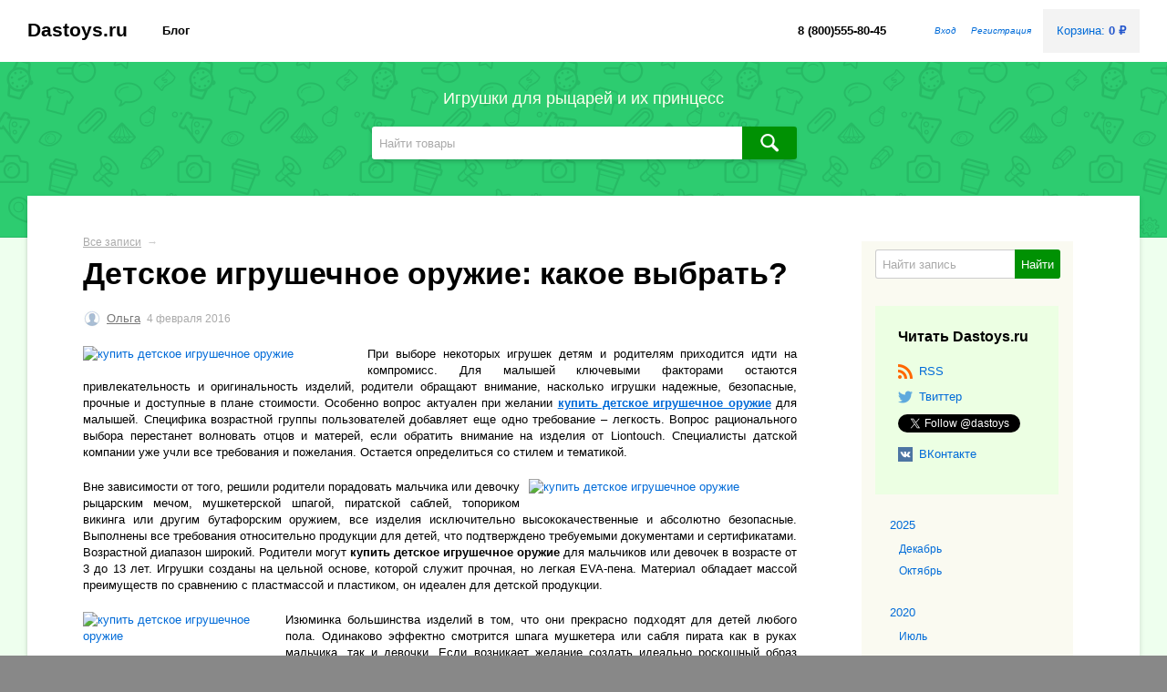

--- FILE ---
content_type: text/html; charset=utf-8
request_url: https://dastoys.ru/blog/dastoysru-/2016/02/04/detskoe-igrushechnoe-oruzhie-kakoe-vybrat/
body_size: 7640
content:
<!DOCTYPE html>
<html>
<head>
    <meta http-equiv="Content-Type" content="text/html; charset=utf-8"/>
    <title>Детское игрушечное оружие: какое выбрать? — блог интернет-магазина Dastoys.ru</title>
    <meta name="Keywords" content="Купить детское игрушечное оружие" />
    <meta name="Description" content="Детское игрушечное оружие: какое выбрать?. При выборе некоторых игрушек детям и родителям приходится идти на компромисс. Для малышей ключевыми факторами остаются привлекательность и оригинальность изделий, родители обращают внимание, насколько игрушки надежные, безопасные, прочные и доступные в плане стоимости." />

        <link rel="shortcut icon" href="/favicon.ico"/>
            <!-- rss -->
        
                <link rel="alternate" type="application/rss+xml" title="Dastoys.ru" href="https://dastoys.ru/blog/rss/">        
    <!-- fonts -->
    <link href='http://fonts.googleapis.com/css?family=Open+Sans:400italic,700italic,400,700&amp;subset=latin,cyrillic' rel='stylesheet' type='text/css'>
    
    <!-- css -->
    <link href="/wa-data/public/site/themes/default/default.css?v2.0.0.15" rel="stylesheet" type="text/css"/>
    <link href="/wa-data/public/site/themes/default/default.colors.css?v2.0.0.15" rel="stylesheet" type="text/css"/>
    <link href="/wa-data/public/site/themes/default/default.mobile.css?v2.0.0.15" media="screen and (max-width: 760px)" rel="stylesheet" type="text/css"/>
    <link href="/wa-data/public/site/themes/default/default.tablet.css?v2.0.0.15" media="screen and (min-width: 760px) and (max-width: 1024px)" rel="stylesheet" type="text/css"/>
    <link href="/wa-data/public/site/themes/default/default.wide.css?v2.0.0.15" media="screen and (min-width: 1440px)" rel="stylesheet" type="text/css"/>
    <link href="/wa-data/public/site/themes/default/waslidemenu/waslidemenu.css?v2.0.0.15" rel="stylesheet" type="text/css"/>
     <link href="/wa-content/font/ruble/arial/fontface.css" rel="stylesheet" type="text/css">     
    
    <!-- js -->
    <script type="text/javascript" src="/wa-content/js/jquery/jquery-1.8.2.min.js"></script>
    <script type="text/javascript" src="/wa-data/public/site/themes/default/default.js?v2.0.0.15"></script>
    <script type="text/javascript" src="/wa-data/public/site/themes/default/waslidemenu/jquery.waslidemenu.min.js?v2.0.0.15"></script>
        <script src="/wa-apps/blog/js/jquery.pageless2.js?v=1.3.3.42413"></script>
 
    
    <!-- blog css -->
<link href="/wa-data/public/blog/themes/default/default.blog.css?v2.0.0.15" rel="stylesheet" type="text/css">
<link href="/wa-data/public/blog/themes/default/default.blog.tablet.css?v2.0.0.15" media="screen and (min-width: 760px) and (max-width: 1024px)" rel="stylesheet" type="text/css"/>
<link href="/wa-data/public/blog/themes/default/default.blog.mobile.css?v2.0.0.15" rel="stylesheet" media="screen and (max-width: 760px)" type="text/css">

<!-- blog js -->
<script type="text/javascript" src="/wa-data/public/blog/themes/default/blog.js?v2.0.0.15"></script>
<script type="text/javascript" src="/wa-content/js/jquery-wa/wa.core.js?v2.4.2"></script>

<!-- next & prev links -->



    
    <script type="text/javascript">
  var _gaq = _gaq || [];
  _gaq.push(['_setAccount', 'UA-45950560-1']);
  _gaq.push(['_trackPageview']);
 
  (function() {
      var ga = document.createElement('script'); ga.type = 'text/javascript'; ga.async = true;
      ga.src = ('https:' == document.location.protocol ? 'https://ssl' : 'http://www') + '.google-analytics.com/ga.js';
      var s = document.getElementsByTagName('script')[0]; s.parentNode.insertBefore(ga, s);
  })();
</script> 
    
    <!--[if lt IE 9]>
    <script>
    document.createElement('header');
    document.createElement('nav');
    document.createElement('section');
    document.createElement('article');
    document.createElement('aside');
    document.createElement('footer');
    document.createElement('figure');
    document.createElement('hgroup');
    document.createElement('menu');
    </script>
    <![endif]-->
    


    
</head>
<body class="color_scheme_green">

    <!-- TOP NAVIGATION & BANNER -->
    <header>
        
        <div class="container" id="header-container">

            <h2>
                <a href="/">
                                            Dastoys.ru
                                    </a>
            </h2>

            <button class="apps-toggle"></button>
            
            <nav role="navigation">
            
                <!-- core site sections (apps) -->
                <ul class="apps">
                                            <li class="selected"><a href="/blog/">Блог</a></li>
                                    </ul>
            
                                    <!-- cart -->
                                        <div id="cart" class="cart empty">
                         <a href="/cart/" class="cart-summary">
                             Корзина:
                             <strong class="cart-total">0 <span class="ruble">₽</span></strong>
                         </a>
                         <div id="cart-content">
                             
                         </div>
                         <a href="/checkout/" class="cart-to-checkout" style="display: none;">
                             Оформить заказ &rarr;
                         </a>
                    </div>
                                
                                    <ul class="auth">
                                                     <li><a href="/login/">Вход</a></li>
                            <li><a href="/signup/">Регистрация</a></li>
                                            </ul>
                                
                <!-- phone number -->
                                    <div class="contact-info">8 (800)555-80-45</div>
                  
            
            </nav>
             
        </div>
        
        <div class="banner" role="banner">
            <div class="container">
                                    <h3>Игрушки для рыцарей и их принцесс</h3>
                   
                                
                                    <!-- PRODUCT SEARCH FORM -->
                    <form method="get" action="/search/" class="search">
                        <input type="search" name="query"  id="search" placeholder="Найти товары">
                        <button type="submit"></button>
                    </form>
                                <div class="clear-both"></div>
            </div>
        </div>
        
    </header>
    
    <!-- APP CONTENT -->
    
    <main role="main">
        <div class="container">
            <div class="page">
                <nav class="page-nav right" role="navigation">

    
    
    <!-- blog list -->
            
    <div class="nav-sidebar">
    
        <!-- search -->
        <form method="get" action="/blog/" class="search">
            <input type="search" name="query"  id="search" placeholder="Найти запись">
            <button type="submit">Найти</button>
            <div class="clear-both"></div>
        </form>
			
        <!-- subscribe -->
							<div class="subscribe">
                <h4>Читать Dastoys.ru</h4>
                <ul>
        			<li><a href="https://dastoys.ru/blog/rss/" title="RSS"><i class="icon16 rss"></i>RSS</a></li>
    				    				        				<li><a  rel="nofollow" href="https://twitter.com/dastoys" title="Твиттер"><i class="icon16 twitter"></i>Твиттер</a></li>
        				<li>
        				    <a  rel="nofollow" href="https://twitter.com/dastoys" class="twitter-follow-button">Follow @dastoys</a>
        				    <script src="//platform.twitter.com/widgets.js" type="text/javascript"></script>
        				</li>
    				    				    				    <li><a rel="nofollow" href="https://vk.com/dastoys" title="ВКонтакте"><i class="icon16 vk"></i>ВКонтакте</a></li>
    				    			</ul>
    		</div>
		
        <!-- info pages -->
                
        <!-- timeline navigation -->
                
			<ul class="tree timeline">
																                <li>
    	                    	        <a href="https://dastoys.ru/blog/dastoysru-/2025/">2025</a>
					<ul class="tree">
                                <li >
                    <a href="https://dastoys.ru/blog/dastoysru-/2025/12/" title="1 запись">Декабрь</a>
                </li>
			                				                <li >
                    <a href="https://dastoys.ru/blog/dastoysru-/2025/10/" title="3 записи">Октябрь</a>
                </li>
			                										                        </ul>
                        </li>
                    	                <li>
    	                    	        <a href="https://dastoys.ru/blog/dastoysru-/2020/">2020</a>
					<ul class="tree">
                                <li >
                    <a href="https://dastoys.ru/blog/dastoysru-/2020/07/" title="5 записей">Июль</a>
                </li>
			                										                        </ul>
                        </li>
                    	                <li>
    	                    	        <a href="https://dastoys.ru/blog/dastoysru-/2018/">2018</a>
					<ul class="tree">
                                <li >
                    <a href="https://dastoys.ru/blog/dastoysru-/2018/10/" title="3 записи">Октябрь</a>
                </li>
			                				                <li >
                    <a href="https://dastoys.ru/blog/dastoysru-/2018/08/" title="2 записи">Август</a>
                </li>
			                				                <li >
                    <a href="https://dastoys.ru/blog/dastoysru-/2018/07/" title="10 записей">Июль</a>
                </li>
			                				                <li >
                    <a href="https://dastoys.ru/blog/dastoysru-/2018/06/" title="28 записей">Июнь</a>
                </li>
			                				                <li >
                    <a href="https://dastoys.ru/blog/dastoysru-/2018/05/" title="21 запись">Май</a>
                </li>
			                				                <li >
                    <a href="https://dastoys.ru/blog/dastoysru-/2018/04/" title="27 записей">Апрель</a>
                </li>
			                				                <li >
                    <a href="https://dastoys.ru/blog/dastoysru-/2018/02/" title="4 записи">Февраль</a>
                </li>
			                				                <li >
                    <a href="https://dastoys.ru/blog/dastoysru-/2018/01/" title="13 записей">Январь</a>
                </li>
			                										                        </ul>
                        </li>
                    	                <li>
    	                    	        <a href="https://dastoys.ru/blog/dastoysru-/2017/">2017</a>
					<ul class="tree">
                                <li >
                    <a href="https://dastoys.ru/blog/dastoysru-/2017/11/" title="1 запись">Ноябрь</a>
                </li>
			                				                <li >
                    <a href="https://dastoys.ru/blog/dastoysru-/2017/09/" title="4 записи">Сентябрь</a>
                </li>
			                				                <li >
                    <a href="https://dastoys.ru/blog/dastoysru-/2017/08/" title="4 записи">Август</a>
                </li>
			                				                <li >
                    <a href="https://dastoys.ru/blog/dastoysru-/2017/04/" title="8 записей">Апрель</a>
                </li>
			                				                <li >
                    <a href="https://dastoys.ru/blog/dastoysru-/2017/03/" title="7 записей">Март</a>
                </li>
			                				                <li >
                    <a href="https://dastoys.ru/blog/dastoysru-/2017/02/" title="12 записей">Февраль</a>
                </li>
			                				                <li >
                    <a href="https://dastoys.ru/blog/dastoysru-/2017/01/" title="9 записей">Январь</a>
                </li>
			                										                        </ul>
                        </li>
                    	                <li>
    	                    	        <a href="https://dastoys.ru/blog/dastoysru-/2016/">2016</a>
					<ul class="tree">
                                <li >
                    <a href="https://dastoys.ru/blog/dastoysru-/2016/12/" title="13 записей">Декабрь</a>
                </li>
			                				                <li >
                    <a href="https://dastoys.ru/blog/dastoysru-/2016/11/" title="14 записей">Ноябрь</a>
                </li>
			                				                <li >
                    <a href="https://dastoys.ru/blog/dastoysru-/2016/10/" title="20 записей">Октябрь</a>
                </li>
			                				                <li >
                    <a href="https://dastoys.ru/blog/dastoysru-/2016/09/" title="19 записей">Сентябрь</a>
                </li>
			                				                <li >
                    <a href="https://dastoys.ru/blog/dastoysru-/2016/08/" title="4 записи">Август</a>
                </li>
			                				                <li >
                    <a href="https://dastoys.ru/blog/dastoysru-/2016/07/" title="25 записей">Июль</a>
                </li>
			                				                <li >
                    <a href="https://dastoys.ru/blog/dastoysru-/2016/06/" title="25 записей">Июнь</a>
                </li>
			                				                <li >
                    <a href="https://dastoys.ru/blog/dastoysru-/2016/05/" title="27 записей">Май</a>
                </li>
			                				                <li >
                    <a href="https://dastoys.ru/blog/dastoysru-/2016/04/" title="25 записей">Апрель</a>
                </li>
			                				                <li >
                    <a href="https://dastoys.ru/blog/dastoysru-/2016/03/" title="11 записей">Март</a>
                </li>
			                				                <li >
                    <a href="https://dastoys.ru/blog/dastoysru-/2016/02/" title="13 записей">Февраль</a>
                </li>
			                				                <li >
                    <a href="https://dastoys.ru/blog/dastoysru-/2016/01/" title="6 записей">Январь</a>
                </li>
			                										                        </ul>
                        </li>
                    	                <li>
    	                    	        <a href="https://dastoys.ru/blog/dastoysru-/2015/">2015</a>
					<ul class="tree">
                                <li >
                    <a href="https://dastoys.ru/blog/dastoysru-/2015/12/" title="31 запись">Декабрь</a>
                </li>
			                				                <li >
                    <a href="https://dastoys.ru/blog/dastoysru-/2015/11/" title="63 записи">Ноябрь</a>
                </li>
			                				                <li >
                    <a href="https://dastoys.ru/blog/dastoysru-/2015/10/" title="63 записи">Октябрь</a>
                </li>
			                				                <li >
                    <a href="https://dastoys.ru/blog/dastoysru-/2015/09/" title="77 записей">Сентябрь</a>
                </li>
			                				                <li >
                    <a href="https://dastoys.ru/blog/dastoysru-/2015/08/" title="41 запись">Август</a>
                </li>
			                				                <li >
                    <a href="https://dastoys.ru/blog/dastoysru-/2015/07/" title="17 записей">Июль</a>
                </li>
			                				                <li >
                    <a href="https://dastoys.ru/blog/dastoysru-/2015/06/" title="79 записей">Июнь</a>
                </li>
			                				                <li >
                    <a href="https://dastoys.ru/blog/dastoysru-/2015/05/" title="75 записей">Май</a>
                </li>
			                				                <li >
                    <a href="https://dastoys.ru/blog/dastoysru-/2015/04/" title="60 записей">Апрель</a>
                </li>
			                				                <li >
                    <a href="https://dastoys.ru/blog/dastoysru-/2015/03/" title="18 записей">Март</a>
                </li>
			                				                <li >
                    <a href="https://dastoys.ru/blog/dastoysru-/2015/02/" title="20 записей">Февраль</a>
                </li>
			                				                <li >
                    <a href="https://dastoys.ru/blog/dastoysru-/2015/01/" title="53 записи">Январь</a>
                </li>
			                										                        </ul>
                        </li>
                    	                <li>
    	                    	        <a href="https://dastoys.ru/blog/dastoysru-/2014/">2014</a>
					<ul class="tree">
                                <li >
                    <a href="https://dastoys.ru/blog/dastoysru-/2014/12/" title="103 записи">Декабрь</a>
                </li>
			                				                <li >
                    <a href="https://dastoys.ru/blog/dastoysru-/2014/11/" title="59 записей">Ноябрь</a>
                </li>
			                				                <li >
                    <a href="https://dastoys.ru/blog/dastoysru-/2014/10/" title="55 записей">Октябрь</a>
                </li>
			                				                <li >
                    <a href="https://dastoys.ru/blog/dastoysru-/2014/09/" title="9 записей">Сентябрь</a>
                </li>
			                				                <li >
                    <a href="https://dastoys.ru/blog/dastoysru-/2014/07/" title="1 запись">Июль</a>
                </li>
			    			            </ul>
		    	    </li>
	                        	        </ul>

    	            
    	<!-- plugins -->
		
		
    </div>

</nav>

<div class="page-content">

    
        <!-- internal navigation breadcrumbs -->
                
        <div itemscope itemtype="http://schema.org/BlogPosting">

    <article class="post" role="main" id="post-835">
        
        <div class="breadcrumbs">
            <a href="/blog/">Все записи</a>
            <span class="rarr">→</span>
        </div>
        
        <h1 itemprop="name">
            Детское игрушечное оружие: какое выбрать?

            
                    </h1>

        <div class="credentials">
                            <a href="https://dastoys.ru/blog/author/145/">
                    <img src="/wa-content/img/userpic20.jpg" class="userpic" alt="">
                </a>
                <a href="https://dastoys.ru/blog/author/145/" class="username" itemprop="author">Ольга</a>
                        <meta itemprop="datePublished" content="2016-02-04T23:20">
            
            
            
            <span class="hint date" title="04.02.2016 23:20">4 февраля 2016</span>
            
        </div>

        
        
        <div class="text" itemprop="articleBody">
            <p><a href="https://dastoys.ru/mechi/"><img src="https://dastoys.ru/wa-data/public/photos/31/06/631/631.970.jpg" style="width: 302px; height: 206px; float: left; margin: 0px 10px 10px 0px;" width="302" height="206" alt="купить детское игрушечное оружие"></a>
</p>
<p style="text-align: justify;">При выборе некоторых игрушек детям и родителям приходится идти на компромисс. Для малышей ключевыми факторами остаются привлекательность и оригинальность изделий, родители обращают внимание, насколько игрушки надежные, безопасные, прочные и доступные в плане стоимости. Особенно вопрос актуален при желании <strong><a href="https://dastoys.ru/blog/dastoysru-/2017/02/27/mech-igrushechnyy-kupit-gde-i-kakoy/">купить детское игрушечное оружие</a></strong> для малышей. Специфика возрастной группы пользователей добавляет еще одно требование – легкость. Вопрос рационального выбора перестанет волновать отцов и матерей, если обратить внимание на изделия от Liontouch. Специалисты датской компании уже учли все требования и пожелания. Остается определиться со стилем и тематикой.
</p>
<p><a href="https://dastoys.ru/mechi/"><img src="https://dastoys.ru/wa-data/public/photos/37/06/637/637.970.jpg" style="width: 294px; height: 176px; float: right; margin: 0px 0px 10px 10px;" width="294" height="176" alt="купить детское игрушечное оружие"></a>
</p>
<p style="text-align: justify;">Вне зависимости от того, решили родители порадовать мальчика или девочку рыцарским мечом, мушкетерской шпагой, пиратской саблей, топориком викинга или другим бутафорским оружием, все изделия исключительно высококачественные и абсолютно безопасные. Выполнены все требования относительно продукции для детей, что подтверждено требуемыми документами и сертификатами. Возрастной диапазон широкий. Родители могут <strong>купить детское игрушечное оружие</strong> для мальчиков или девочек в возрасте от 3 до 13 лет. Игрушки созданы на цельной основе, которой служит прочная, но легкая EVA-пена. Материал обладает массой преимуществ по сравнению с пластмассой и пластиком, он идеален для детской продукции.
</p>
<p><a href="https://dastoys.ru/mechi/"><img src="https://dastoys.ru/wa-data/public/photos/75/07/775/775.970.jpg" style="width: 212px; height: 179px; float: left; margin: 0px 10px 10px 0px;" width="212" height="179" alt="купить детское игрушечное оружие"></a>
</p>
<p style="text-align: justify;">Изюминка большинства изделий в том, что они прекрасно подходят для детей любого пола. Одинаково эффектно смотрится шпага мушкетера или сабля пирата как в руках мальчика, так и девочки. Если возникает желание создать идеально роскошный образ юной принцессы, можно <strong>купить детское игрушечное оружие</strong>, которое прекрасно дополнит карнавальный костюм. Этот меч отличается формой и размерами от остальных. Кроме того, он оформлен оттенками розового цвета и обильно украшен цветками розы. Игрушка прекрасно подходит для создания образа принцессы, которая способна не только произвести впечатление на балах, но и дать достойный отпор соперникам.
</p>
<p style="text-align: justify;">Особенно большой ассортимент игрушечных мечей. Здесь представлена практически вся эпоха Средневековья, а также античность (меч римского легионера). Есть в линейке изделий как копии реально существовавшего оружия, так и позаимствованные из художественных произведений. Благодаря такому оружию ребенок способен появиться на костюмированном мероприятии в любом полюбившемся образе. Фантазию можно не ограничивать, любой исторический герой или персонаж книги либо фильма создается в течение нескольких минут. Можно воспользоваться готовыми наборами или приобрести отдельные элементы и попытаться создать нечто свое оригинальное.
</p>
        </div>

        
        
        
        
    </article>


    <style>
        .recommendproducts:after {
            content:'';
            display:block;
            clear:both;
        }
        .bx-wrapper .bx-viewport {
            padding-bottom: 25px;
        }
    </style>
    
    
                                
    
        <style>
        .random-post-title { margin-top:40px; }
        .random_posts { margin-top:20px; }
        .random_post { padding-bottom: 20px; }
        .random-post-image { float:left; width:120px; height:120px; margin: 2px 18px 0 0; position:relative; }
        .random_post img { position: absolute; top: 0; left: 0; right: 0; bottom: 0; margin: auto !important; max-height: 100%; width: auto !important; max-width: 100%; }
        .random_post h4 { margin-bottom:10px; }
        </style>
        <h3 class="random-post-title">Другие интересные записи в блоге:</h3>
                <div class="random_posts">
                    <div class="random_post">
                 <h4>
                                                                <div class="random-post-image"><img src="https://dastoys.ru/wa-data/public/photos/63/10/1063.ba1a0655586c1146f433a258b4a46499/1063.970.jpg" style="width: 257px; height: 362px; float: left; margin: 0px 10px 10px 0px;" width="257" height="362" alt="костюм викинга для мальчика"></div>
                                        <a href="/blog/dastoysru-/2015/11/13/kostyum-vikinga-dlya-malchika">Костюм викинга для мальчика</a>
                </h4>
                <span class="hint date" title="13.11.2015 23:31" itemprop="datePublished" datetime="2015-11-13T23:31">13 ноября 2015</span>
                   
                <p class="text">    
 
  Костюм викинга для мальчика  – настоящая находка для детского карнавала или утренника. Это не просто наряд для праздника. Игрушечное оружие, которое входит в костюм, вполне можно использовать для поединков и с... <a href='/blog/2015/11/13/kostyum-vikinga-dlya-malchika'>Читать далее -></a></p>
            </div>
                    <div class="random_post">
                 <h4>
                                                                <div class="random-post-image"><img src="https://dastoys.ru/wa-data/public/photos/24/06/624/624.970.jpg" style="width: 255px; height: 293px; float: left; margin: 0px 10px 10px 0px;" width="255" height="293" alt="сценарий дня рождения 7 лет"></div>
                                        <a href="/blog/dastoysru-/2015/09/09/stsenariy-dnya-rozhdeniya-7-let">Сценарий дня рождения 7 лет</a>
                </h4>
                <span class="hint date" title="09.09.2015 21:41" itemprop="datePublished" datetime="2015-09-09T21:41">9 сентября 2015</span>
                   
                <p class="text">    
 
 Чтобы устроить ребенку незабываемые именины, совсем необязательно отправляться в дорогой парк развлечений. Запланированную для празднования сумму намного лучше использовать для организации великолепного семей... <a href='/blog/2015/09/09/stsenariy-dnya-rozhdeniya-7-let'>Читать далее -></a></p>
            </div>
                    <div class="random_post">
                 <h4>
                                                                <div class="random-post-image"><img src="https://dastoys.ru/wa-data/public/photos/73/05/573/573.970.JPG" id="photo" style="width: 240px; height: 82px; float: left; margin: 0px 10px 10px 0px;" class="ui-draggable" alt="пиратская сабля"></div>
                                        <a href="/blog/dastoysru-/2014/10/06/vecherinka-v-piratskom-stile">Вечеринка в пиратском стиле</a>
                </h4>
                <span class="hint date" title="06.10.2014 23:33" itemprop="datePublished" datetime="2014-10-06T23:33">6 октября 2014</span>
                   
                <p class="text">      Сегодня «пиратские» вечеринки очень популярны и в Интернете можно найти массу сценариев детского праздника по мотивам морских приключений отважных пиратов.   Мы предлагаем Вашему вниманию один из вариантов для рожде... <a href='/blog/2014/10/06/vecherinka-v-piratskom-stile'>Читать далее -></a></p>
            </div>
                    <div class="random_post">
                 <h4>
                                                                <div class="random-post-image"><img src="https://dastoys.ru/wa-data/public/photos/80/07/780/780.970.jpg" style="width: 284px; height: 185.917525773196px; float: left; margin: 0px 10px 10px 0px;" rel="width: 284px; height: 185.917525773196px; float: left; margin: 0px 10px 10px 0px;" width="970" height="635" alt="детский новогодний костюм короля своими руками"></div>
                                        <a href="/blog/dastoysru-/2015/06/13/detskiy-novogodniy-kostyum-korolya-svoimi-rukami">Детский новогодний костюм короля своими руками</a>
                </h4>
                <span class="hint date" title="13.06.2015 20:14" itemprop="datePublished" datetime="2015-06-13T20:14">13 июня 2015</span>
                   
                <p class="text">    
 
 Костюмы Liontouch – это не только рыцарские доспехи: мечи, плащи, щиты и шлемы. В линейке нарядов для карнавала этой замечательной фирмы из Дании есть также костюмы мушкетера, пирата, короля ... <a href='/blog/2015/06/13/detskiy-novogodniy-kostyum-korolya-svoimi-rukami'>Читать далее -></a></p>
            </div>
                    <div class="random_post">
                 <h4>
                                                                <div class="random-post-image"><img src="https://dastoys.ru/wa-data/public/photos/31/06/631/631.970.jpg" style="width: 300px; height: 205.670103092784px; float: left; margin: 0px 10px 10px 0px;" rel="width: 300px; height: 205.670103092784px; float: left; margin: 0px 10px 10px 0px;" width="970" height="665" alt="детские игрушечные оружия"></div>
                                        <a href="/blog/dastoysru-/2015/05/28/detskie-igrushechnye-oruzhiya">Детские игрушечные оружия</a>
                </h4>
                <span class="hint date" title="28.05.2015 15:29" itemprop="datePublished" datetime="2015-05-28T15:29">28 мая 2015</span>
                   
                <p class="text"> Каждый родитель знает, что может доставить его ребенку наибольшую радость. Мальчишки, как правило, народ непоседливый и обожают подвижные игры на свежем воздухе. Драки, погони, преследования – все эти забавы пользуются ... <a href='/blog/2015/05/28/detskie-igrushechnye-oruzhiya'>Читать далее -></a></p>
            </div>
                <div class="clear-both"></div>
        </div>
        


    
</div>
        
        
    <div class="clear-both"></div>
        
</div>
            </div>
        </div>
    </main>
    
    <!-- FOOTER -->
    <footer role="contentinfo">
        <div class="container">
            <div class="footer-block" id="copyright">
                &copy; 2026
                <a href="/">Dastoys.ru</a>
            </div>
            
            <div class="footer-block">
                <a href="#" class="top">Соцсети</a>
                
                                <a  rel="nofollow" href="https://twitter.com/dastoys"><i class="icon16 twitter"></i>Твиттер</a>                <a  rel="nofollow" href="https://vk.com/dastoys"><i class="icon16 vk"></i>ВКонтакте</a>                
            </div>
                       
                            <div class="footer-block">
                    <a href="/" class="top">Магазин</a>
                    <a href="/cart/">Корзина</a>
                    <a href="/checkout/">Оформить заказ</a>
                </div>
            
                            <div class="footer-block">
                    <a href="/photos/" class="top">Фото</a>
                    <a href="/photos/">Фотопоток</a>
                    <a href="/photos/favorites/">Избранное</a>
                </div>
                        
                            <div class="footer-block">
                    <a href="/blog/" class="top">Блог</a>
                    <a href="/blog/rss/">Подписаться</a>
                                                                <a href="https://dastoys.ru/blog/dastoysru-/">Dastoys.ru</a>
                                    </div>
            
            <div class="footer-block">
                <a href="#" class="top">Обратная связь</a>
                
                                    <span>8 (800)555-80-45</span>
                    <a href="mailto:Admin@dastoys.ru">Admin@dastoys.ru</a>
                    <br><br>
                            </div>
                        
            
            
            <div class="clear-both"></div>
        </div>
        <div class="poweredby" role="complementary">
    <a href="http://www.webasyst.ru/store/app/blog/">Движок блога</a> — Webasyst <span class="dots" title="Webasyst"></span>
</div>
    </footer>
    
        
        
</body>
</html>

--- FILE ---
content_type: text/css
request_url: https://dastoys.ru/wa-data/public/site/themes/default/default.mobile.css?v2.0.0.15
body_size: 812
content:
/*
 * Webasyst Default theme family
 *
 * Additional CSS for multi-touch mobile devices
 * (requires linking default.css)
 *
 * @link http://www.webasyst.com/
 * @author Webasyst LLC
 * @copyright 2014 Webasyst LLC
 * @package Webasyst
 */

body { font-size: 12px; -webkit-text-size-adjust: 100%; }
h1 { font-weight: bold; }
h2.title { font-size: 1.5em; }
h3.title { font-size: 1.3em; }

.container { min-width: 0; padding: 0; }

.apps-negative { display: block; /* mobile-only slide-out navigation */ }

header h2 { margin-left: 10px; }
header .apps-toggle { display: block; float: right; margin-right: 10px; margin-top: 10px; }
header .apps { display: none; }
header .auth { float: left; padding-left: 0; }
header .apps.unfolded { display: block; }

header .cart { float: none; clear: both; margin: 0 5px; }
header .cart.empty a { background: #eee !important; }
header .cart.fixed { display: none; }

header .banner { padding: 10px; }
header .banner h3 { margin-top: 10px; }
header .banner .search { width: 100%; }
header .banner .search button { width: 26px; background-position: 14px 8px; }

.footer-block { display: block; margin: 20px !important; }

.page {  }
.page-nav { position: static; width: 100%; }
.page-nav .nav-sidebar { float: none !important; width: auto !important; padding: 10px !important; }
.page-nav .nav-sidebar ul.menu-v li.selected a { background: transparent; }
.page-content { margin-left: 0 !important; margin-right: 0 !important; padding: 10px; }

.nav-hotties { margin-left: 0; }
.nav-hotties ul.menu-h li { display: block; border-bottom: 1px solid rgba(0, 0, 0, 0.1); }
.nav-sidebar-header,
.dropdown-sidebar .nav-sidebar-header { background-color: transparent; box-shadow: none; border-bottom: none; }

html.my ul.menu-h li a { padding: 10px; }

.comment-form-fields label { float: left; }

.wa-form .wa-field .wa-name { float: none; padding-bottom: 0; }
.wa-form .wa-field .wa-value { margin-left: 0; }
.wa-form .wa-field .wa-value p span { display: block; }
.wa-form .wa-field .wa-value input[type="text"],
.wa-form .wa-field .wa-value input[type="email"],
.wa-form .wa-field .wa-value input[type="password"] { min-width: 200px; }
.wa-auth-adapters p { width: 80%; }
.wa-captcha input.wa-captcha-input { width: 100px; }
.errormsg { margin-left: 0; }

.followus-leash { right: 0; left: 0; width: auto; }

--- FILE ---
content_type: text/css
request_url: https://dastoys.ru/wa-data/public/site/themes/default/default.tablet.css?v2.0.0.15
body_size: 514
content:
/*
 * Webasyst Default theme family
 *
 * Additional CSS for tablet computers (e.g. iPad)
 * (requires linking default.css)
 *
 * @link http://www.webasyst.com/
 * @author Webasyst LLC
 * @copyright 2014 Webasyst LLC
 * @package Webasyst
 */

body { font-size: 15px; -webkit-text-size-adjust: 100%; }

.container { padding: 0 20px; }

/* navigation sidebar always become dropdown on tablets */

.nav-sidebar { min-width: 230px; }
.nav-sidebar-header { display: block !important; box-shadow: 0 7px 20px -18px rgba(0, 0, 0, 0.7); position: relative; z-index: 102; background-color: #f7faf3; }
.nav-sidebar-body  { position: absolute; opacity: 0; left:-9999em; top:-9999em; z-index: 101; width: 100%; margin-top: 1px; background: #eef3ea; border-right: 1px solid rgba(0,0,0,0.15); }
.nav-sidebar-body .waSlideMenu-wrapper ul.menu-v { margin-top: 1px; } 
.nav-sidebar:hover .nav-sidebar-body { top: 46px; left: 0; transition: opacity 0.3s; opacity: 1; box-shadow: 0 2px 15px rgba(0,0,0,0.15); }
.nav-hotties { margin-left: 0%; border-left: none; }
.page-content { clear: both; margin-left: 0%; border-left: none; box-shadow: none; }

--- FILE ---
content_type: text/css
request_url: https://dastoys.ru/wa-data/public/blog/themes/default/default.blog.tablet.css?v2.0.0.15
body_size: 174
content:
/*
 * Webasyst Default theme family
 *
 * Blog app CSS for tablet computers
 * (requires linking base default.css file from the Site app)
 *
 * @link http://www.webasyst.com/
 * @author Webasyst LLC
 * @copyright 2014 Webasyst LLC
 * @package Webasyst
 */

.page-nav .nav-sidebar { width: 20%;  padding: 3% 3%; }
.page-content { clear: none; margin-right: 20%; }


--- FILE ---
content_type: text/css
request_url: https://dastoys.ru/wa-data/public/blog/themes/default/default.blog.mobile.css?v2.0.0.15
body_size: 311
content:
/*
 * Webasyst Default theme family
 *
 * Blog app CSS for multi-touch mobile devices
 * (requires linking base default.css, default.mobile.css files from the Site app, and default.blog.css)
 *
 * @link http://www.webasyst.com/
 * @author Webasyst LLC
 * @copyright 2014 Webasyst LLC
 * @package Webasyst
 */

.timeline { display: none; }
 
.post { margin-right: 0 !important; }
.post h3 { font-size: 1.5em; }
.post img { max-width: 100%; height: auto !important; }

.comment-form-fields label { width: auto; float: none; }
.comment-form-fields input { width: 80%; }
.comment-form textarea { width: 90%; }
.comment-form .comment-submit { padding-left: 0; }
.comment-form .wa-captcha img { margin-bottom: 10px; }


--- FILE ---
content_type: application/javascript
request_url: https://dastoys.ru/wa-data/public/site/themes/default/default.js?v2.0.0.15
body_size: 1205
content:
$(document).ready(function() {

    if ($('.slidemenu').length)
    {
        var _back_lbl = 'Back';
        if ( $('.slidemenu').attr('data-back-lbl') )
            _back_lbl = $('.slidemenu').attr('data-back-lbl');
            
        $('.slidemenu').waSlideMenu({
            slideSpeed          : 300,
            loadSelector        : '#page-content',
            backLinkContent     : _back_lbl,
            excludeUri          : ['/', '#'],
            loadOnlyLatest      : false,
            setTitle            : true,
            scrollToTopSpeed    : 200,
            backOnTop           : false
        });
    }
    
    // MOBILE slide-in menu
    $('.apps-toggle').click( function(){
        if (!$('.apps-negative').length) {
            $('body').prepend($('header .apps').clone().removeClass('apps').addClass('apps-negative'));
            $('.apps-negative').hide().slideToggle(200);
        } else {
            $('.apps-negative').slideToggle(200);
        }
    });
    
    // SIDEBAR HEADER click
    $('a.nav-sidebar-header').click(function(){
    
        // on devices without :hover event (tablets such as iPad) clicking on sidebar header link should show the sidebar
        var _sidebar_visible = $('.nav-sidebar-body').css('opacity');
        if ( !parseInt(_sidebar_visible) )
        {
            return false;
        }
    });
    
    // FOLLOW US toggle
    $('a#followus-leash-toggler').click(function(){

        $('#followus-leash-inner').slideToggle(200);
        $('a#followus-leash-toggler i.icon16.toggle-arrow').toggleClass('uarr');
        $('a#followus-leash-toggler i.icon16.toggle-arrow').toggleClass('darr');
        return false;

    });
    
    // FOLLOW US Mailer subscribe
    $('#mailer-subscribe-form input.charset').val(document.charset || document.characterSet);
    $('#mailer-subscribe-form').submit(function() {
        var form = $(this);

        var email_input = form.find('input[name="email"]');
        var email_submit = form.find('input[type="submit"]');
        if (!email_input.val()) {
            email_input.addClass('error');
            return false;
        } else {
            email_input.removeClass('error');
        }
        
        email_submit.hide();
        email_input.after('<i class="icon16 loading"></i>');

        $('#mailer-subscribe-iframe').load(function() {
            $('#mailer-subscribe-form').hide();
            $('#mailer-subscribe-thankyou').show();
        });
    });
    
    // LOGO position adjustment
    if ($('#logo').length)
    {
        $(window).load(function(){
        
            var _logo_height = $('#logo').height();
            var _logo_vertical_shift = Math.round((_logo_height-25)/2);
            
            $('#header-container').css('padding-top', _logo_vertical_shift+'px');
            $('#logo').css('margin-top', '-'+_logo_vertical_shift+'px');
        
        });
    }

    // STICKY CART
    $(window).scroll(function(){
           
       	if ( $(this).scrollTop() >= 110 && !$("#cart").hasClass( "fixed" ) && !$("#cart").hasClass( "empty" ) && !($(".cart-summary-page")).length )
       	{
       	    $("#cart").hide();
       	    
       	    $("#cart").addClass( "fixed" );       	    
       	    if ($('#cart-flyer').length)
       	    {
       	        var _width = $('#cart-flyer').width()+50;
       	        var _offset_right = $(window).width() - $('#cart-flyer').offset().left - _width;
       	        
       	        $("#cart").css({ "right": _offset_right+"px", "width": _width+"px" });
       	    }
       	    
       	    $("#cart").slideToggle(200);
       	}
       	else if ( $(this).scrollTop() < 100 && $("#cart").hasClass( "fixed" ) )
    	{
	        $("#cart").removeClass( "fixed" );
    	    $("#cart").css({ "width": "auto" });	   
    	}
       	
    });

});
